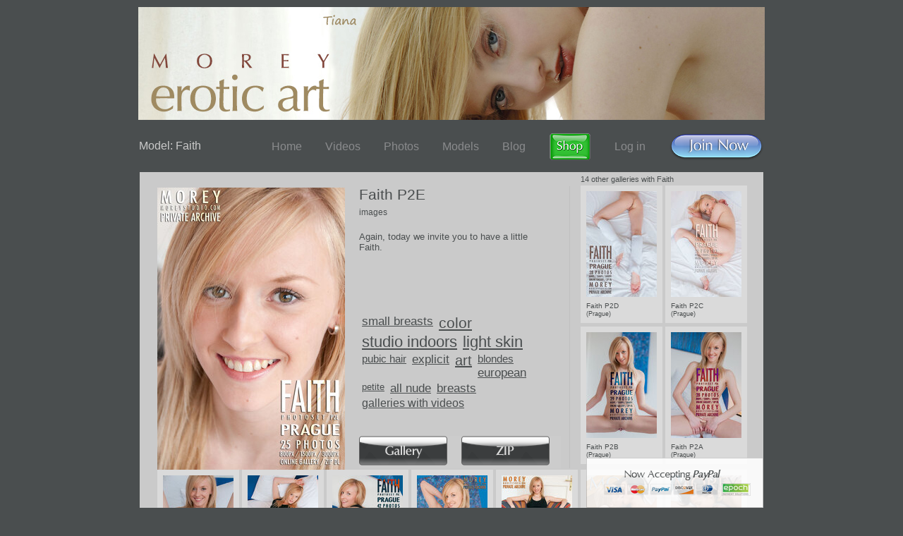

--- FILE ---
content_type: text/html
request_url: https://www.moreystudio.com/gallery/private-commissions/
body_size: 15577
content:
<!DOCTYPE html PUBLIC "-//W3C//DTD XHTML 1.0 Strict//EN" "http://www.w3.org/TR/xhtml1/DTD/xhtml1-strict.dtd">
<html xmlns="http://www.w3.org/1999/xhtml">
	<head>
		<title>Morey Studio - Model Profile: Faith</title>
						<link rel="alternate" type="application/rss+xml" title="MoreyStudio RSS Feed - American Erotic Art" href="http://www.moreystudio.com/moreystudio.rss" />
				<meta http-equiv="Content-Type" content="text/html; charset=iso-8859-1" />
		<link rel="stylesheet" href="/stylesheets/base.css" type="text/css" media="screen" />
		<link rel="stylesheet" href="/scripting_elements/lightbox/fancybox/jquery.fancybox-1.3.4.css" type="text/css" media="screen" />
		<link rel="stylesheet" href="/stylesheets/model.css" type="text/css" media="screen" />
		<link rel="stylesheet" href="/stylesheets/fhg.css" type="text/css" media="screen" />
		<link rel="stylesheet" href="/stylesheets/tour.css" type="text/css" media="screen" />
				<script type="text/javascript" src="/scripting_elements/jquery-1.4.4.min.js"></script>
		<script type="text/javascript" src="/scripting_elements/jquery.easing.1.3.js"></script>
		<script type="text/javascript" src="/scripting_elements/lightbox/fancybox/jquery.fancybox-1.3.4.pack.js"></script>
		<script type="text/javascript" src="/scripts/tour.js"></script>
		<script type="text/javascript" src="/scripts/model.js"></script>
		<script type="text/javascript" src="/scripts/model_ipad.js"></script>
				<!--[if IE 6]>
			<link rel="stylesheet" href="/stylesheets/join_ie6.css" type="text/css" media="screen" />
		<![endif]-->
		<script type="text/javascript">

		  var _gaq = _gaq || [];
		  _gaq.push(['_setAccount', 'UA-23950598-1']);
		  _gaq.push(['_setDomainName', '.moreystudio.com']);
		  _gaq.push(['_trackPageview']);

		  (function() {
			var ga = document.createElement('script'); ga.type = 'text/javascript'; ga.async = true;
			ga.src = ('https:' == document.location.protocol ? 'https://ssl' : 'http://www') + '.google-analytics.com/ga.js';
			var s = document.getElementsByTagName('script')[0]; s.parentNode.insertBefore(ga, s);
		  })();

		</script>
	</head>
	<body>
		<div id="header">
			<div id="header_container">
								<a href="/model/tiana/"><img src="/images/tour/logos/001.jpg" alt="" /></a>
			</div>
		</div>
		<div id="top_menu">
			<h1 id="title_header">Model: Faith</h1>
			<ul>
										<li><a href="/">Home</a></li>
						<li><a href="/videos/">Videos</a></li>
						<li><a href="/updates/">Photos</a></li>
						<li><a href="/models/">Models</a></li>
						<li><a href="/blog/">Blog</a></li>
						<li><a href="https://morey-art.com/" style="display: flex;" target="_blank"><img src="/images/shopbutton.png" alt="" border="0" /></a></li>
						<li><a href="/ARCHIVE/home.php">Log in</a></li>
						<li><a href="/join.html" style="display: flex;"><img src="/images/joinbutton.png" alt="" border="0" /></a></li>
							</ul>
		</div>
		<!--<div id="sticky_epoch"><span>Now Accepting <i><strong>Paypal</strong></i></span> <a href="/join.html"><img src="/images/tour/morey_epoch.png" alt="Epoch" /></a></div>-->
		<div id="model_container">
			<div id="sticky_epoch2"><a href="/join.html"><img src="/images/tour/morey_epoch2.png" alt="Epoch" /></a></div>									<div id="latest_gallery">
								<a href="/join.html"><img src="/Public Site/Pub Images/Covers/Morey-Faith-3496Cover-P2E400.jpg" id="latest_cover" width="266" height="400" alt="" /></a>
			</div>
					<div id="similar_models">
				<h4>14 other galleries with Faith</h4>
					<ul>
				<li>
								<a href="/gallery/faith-p2d/">
									<img src="/Public Site/Pub Images/Covers/Morey-Faith-3482Cover-P2Dth.jpg" width="100" height="150" alt="" />
								</a>
								<p class="model_name">Faith P2D</p><p class="model_country">(Prague)&nbsp;</p></li><li>
								<a href="/gallery/faith-p2c/">
									<img src="/Public Site/Pub Images/Covers/Morey-Faith-3472Cover-P2Cth.jpg" width="100" height="150" alt="" />
								</a>
								<p class="model_name">Faith P2C</p><p class="model_country">(Prague)&nbsp;</p></li><li>
								<a href="/gallery/faith-p2b/">
									<img src="/Public Site/Pub Images/Covers/Morey-Faith3465Cover-P2Bth.jpg" width="100" height="150" alt="" />
								</a>
								<p class="model_name">Faith P2B</p><p class="model_country">(Prague)&nbsp;</p></li><li>
								<a href="/gallery/faith-p2a/">
									<img src="/Public Site/Pub Images/Covers/Morey-Faith-3440-Cover-P2Ath.jpg" width="100" height="150" alt="" />
								</a>
								<p class="model_name">Faith P2A</p><p class="model_country">(Prague)&nbsp;</p></li>					</ul>
			</div>
			<div id="latest_gallery_meta">
				<h1>Faith P2E</h1>
				<ul id="gallery_meta_info">
												<li> images</li>
				</ul>
				<div id="gallery_text_container">	<p id="gallery_text_blurb">Again, today we invite you to have a little Faith.</p></div>	
															<div id="collapsible_tags">
					<ul>
					<li><a href="/tag/small_breasts/" style="font-size:17px">small breasts</a></li><li><a href="/tag/color/" style="font-size:21px">color</a></li><li><a href="/tag/studio_indoors/" style="font-size:22px">studio indoors</a></li><li><a href="/tag/light_skin/" style="font-size:22px">light skin</a></li><li><a href="/tag/pubic_hair/" style="font-size:15px">pubic hair</a></li><li><a href="/tag/explicit/" style="font-size:17px">explicit</a></li><li><a href="/tag/art/" style="font-size:20px">art</a></li><li><a href="/tag/blondes/" style="font-size:15px">blondes</a></li><li><a href="/tag/european/" style="font-size:17px">european</a></li><li><a href="/tag/petite/" style="font-size:13px">petite</a></li><li><a href="/tag/all_nude/" style="font-size:17px">all nude</a></li><li><a href="/tag/breasts/" style="font-size:17px">breasts</a></li><li><a href="/tag/galleries_with_videos/" style="font-size:16px">galleries with videos</a></li>						<li class="clear"></li>
					</ul>
				</div>
							<div id="free_area_gallery_controls">
					<ul id="gallery_options">
														<li><a href="/ARCHIVE/gallery/faith-p2e/"><img src="/images/tour/model/gallery_button.gif" alt="" /></a></li>
								<li><a href="/ARCHIVE/Archive Galleries/Faith/Faith-P2E/Morey-Faith-P2E.zip"><img src="/images/tour/model/zip_button.gif" alt="" /></a></li>
												
					</ul>
				</div>
			</div>
										<div id="rest_model_galleries">
										<ul>
						<li>
										<a href="/gallery/faith-p1e/">
											<img src="/Public Site/Pub Images/Covers/Morey-Faith-3421-Cover-P1Eth.jpg" width="100" height="150" alt="" />
										</a>
										<p class="model_name">Faith P1E</p><p class="model_country">(Prague)&nbsp;</p></li><li>
										<a href="/gallery/faith-p1d/">
											<img src="/Public Site/Pub Images/Covers/Morey-Faith3402-Cover-P1Dth.jpg" width="100" height="150" alt="" />
										</a>
										<p class="model_name">Faith P1D</p><p class="model_country">(Prague)&nbsp;</p></li><li>
										<a href="/gallery/faith-p1c/">
											<img src="/Public Site/Pub Images/Covers/Morey-Faith-3367-Cover-P1Cth.jpg" width="100" height="150" alt="" />
										</a>
										<p class="model_name">Faith P1C</p><p class="model_country">(Prague)&nbsp;</p></li><li>
										<a href="/gallery/faith-p1b/">
											<img src="/Public Site/Pub Images/Covers/Morey-Faith_3318Cover-P1Bth.jpg" width="100" height="150" alt="" />
										</a>
										<p class="model_name">Faith P1B</p><p class="model_country">(Prague)&nbsp;</p></li><li>
										<a href="/gallery/faith-p1a/">
											<img src="/Public Site/Pub Images/Covers/Morey-Faith-3279Cover-P1Ath.jpg" width="100" height="150" alt="" />
										</a>
										<p class="model_name">Faith P1A</p><p class="model_country">(Prague)&nbsp;</p></li><li>
										<a href="/gallery/faith-and-tina-p4/">
											<img src="/Public Site/Pub Images/Covers/Morey-FaithTina4095Cover-P4th.jpg" width="100" height="150" alt="" />
										</a>
										<p class="model_name">Faith and Tina P4</p><p class="model_country">(Prague)&nbsp;</p></li><li>
										<a href="/gallery/faith-tina-p3/">
											<img src="/Public Site/Pub Images/Covers/Morey-FaithTina3936Cover-P3th.jpg" width="100" height="150" alt="" />
										</a>
										<p class="model_name">Faith Tina P3</p><p class="model_country">(Prague)&nbsp;</p></li><li>
										<a href="/gallery/faithtina-p2/">
											<img src="/Public Site/Pub Images/Covers/Morey-FaithTina3857Cover-P2th.jpg" width="100" height="150" alt="" />
										</a>
										<p class="model_name">FaithTina P2</p><p class="model_country">(Prague)&nbsp;</p></li><li>
										<a href="/gallery/faith-tina-p1/">
											<img src="/Public Site/Pub Images/Covers/Morey-FaithTina3814Cover-P1th.jpg" width="100" height="150" alt="" />
										</a>
										<p class="model_name">Faith Tina P1</p><p class="model_country">(Prague)&nbsp;</p></li><li>
										<a href="/gallery/quinn-dolan-pp1/">
											<img src="/Public Site/Pub Images/Covers/Morey-Dolan-AshleyZDSC_5243Cover-PP1th.jpg" width="100" height="150" alt="" />
										</a>
										<p class="model_name">Quinn Dolan PP1</p><p class="model_country">()&nbsp;</p></li>					</ul>
				</div>
												<div id="rest_model_videos">
						<h4>More Videos With Faith</h4>
						<ul>
			<li>
									<a class="play_button_small" href="/video/faith-tina-p3s1/"></a>
									<a href="/video/faith-tina-p3s1/">
										<img src="/Public Site/Pub Images/Covers/Morey-FaithTina3947Cover-P3S1-H91.jpg" alt="" />
									</a>
									<p class="model_name">Faith Tina P3S1</p><p class="model_country">&nbsp;</p></li><li>
									<a class="play_button_small" href="/video/faith-tina-p1v1/"></a>
									<a href="/video/faith-tina-p1v1/">
										<img src="/Public Site/Pub Images/Covers/Morey-FaithTina3717Cover-P1V1-H91.jpg" alt="" />
									</a>
									<p class="model_name">Faith Tina P1V1</p><p class="model_country">&nbsp;</p></li>						</ul>
					</div>
						<div id="more_models_display">
								<div id="recommended_models">
				<h2>You May Also Like</h2><ul><li>
					<a href="/model/mae/">
						<img src="/Public Site/Pub Images/Covers/Morey-Mae-1750Cover-C19200.jpg" width="133" height="200" alt="" />
					</a>
					<p class="model_name">Mae</p>
					<p class="model_country">(USA)</p>
				</li><li>
					<a href="/model/nicky_a/">
						<img src="/Public Site/Pub Images/Covers/Morey-NickyA-0503Cover-P8200.jpg" width="133" height="200" alt="" />
					</a>
					<p class="model_name">Nicky A</p>
					<p class="model_country">(Czech Republic)</p>
				</li><li>
					<a href="/model/nikkie/">
						<img src="/Public Site/Pub Images/Covers/Gilbert-Nikkie_B-025_michelle7Cover-First200.jpg" width="133" height="200" alt="" />
					</a>
					<p class="model_name">Nikkie</p>
					<p class="model_country">(USA)</p>
				</li><li>
					<a href="/model/sara_jaymes/">
						<img src="/Public Site/Pub Images/Covers/Morey-SaraJaymes_DSC_7710Cover-C2NC200.jpg" width="133" height="200" alt="" />
					</a>
					<p class="model_name">Sara Jaymes</p>
					<p class="model_country">(USA)</p>
				</li><li class="last_child">
					<a href="/model/emma/">
						<img src="/Public Site/Pub Images/Covers/Morey-EmmaDSC_7207BWCover-C1BW200.jpg" width="133" height="200" alt="" />
					</a>
					<p class="model_name">Emma</p>
					<p class="model_country">(USA)</p>
				</li></ul>				</div>
								<div id="random_model_galleries">
					<h2>Some More Gorgeous MoreyStudio.com Models</h2><ul><li>
					<a href="/model/celine/">
						<img src="/Public Site/Pub Images/Covers/Morey-Celine2967Cover-P3X200.jpg" width="133" height="200" alt="" />
					</a>
					<p class="model_name">Celine</p>
					<p class="model_country">(Czech Republic)</p>
				</li><li>
					<a href="/model/angeline/">
						<img src="/Public Site/Pub Images/Covers/Carre_Angeline-6000-33Cover-01C200.jpg" width="133" height="200" alt="" />
					</a>
					<p class="model_name">Angeline</p>
					<p class="model_country">(France)</p>
				</li><li>
					<a href="/model/natasha/">
						<img src="/Public Site/Pub Images/Covers/Bosque_natasha_wants_to_play_02bCover200.jpg" width="133" height="200" alt="" />
					</a>
					<p class="model_name">Natasha</p>
					<p class="model_country">(Argentina)</p>
				</li><li>
					<a href="/model/katerina/">
						<img src="/Public Site/Pub Images/Covers/Morey-Chateau_3921Cover-N2N200.jpg" width="133" height="200" alt="" />
					</a>
					<p class="model_name">Katerina</p>
					<p class="model_country">(Czech Republic)</p>
				</li></ul>					<div class="clear"></div>
				</div>
			</div>
					</div>
		<div id="bottom_menu_container">
			<div id="bottom_menu">
				<ul>
					<li><a href="http://stores.ebay.com/MoreyStudio-Fine-Art-Photography">Prints</a></li>
					<li><a href="/Public Site/monos.html" target="_blank">Books</a></li>
					<li><a href="#modeling" class="bottom_dropdown">Modeling</a></li>
					<li><a href="/Workshops/Morey_Photo_Workshop-MEM.html" target="_blank">Workshops</a></li>
					<li><a href="/Public Site/AboutCHM.html" target="_blank">About</a></li>
				</ul>
				<ul id="small_bottom_menu">
					<li><a href="/PrivacyPolicy.html" target="_blank">Privacy</a></li>
					<li><a href="/legal.html" target="_blank">Legal</a></li>
					<li><a href="/Revshare/webmasters1.html" target="_blank">Webmasters</a></li>
					<li class="last_child"><a href="/contact.html">Contact</a></li>
				</ul>
			</div>
			<div id="bottom_menu_dropdown_display">
				<ul id="prints_books">
					<li><a href="http://shop.ebay.com/i.html?rt=nc&LH_Auction=1&_ssn=moreystudio&_trksid=p3911.c0.m301" target="_blank">Auctions</a></li>
					<li><a href="http://stores.ebay.com/MoreyStudio-Fine-Art-Photography" target="_blank">Print Store</a></li>
					<li><a href="/Public Site/fine_art_prints.html" target="_blank">Print Info</a></li>
					
				</ul>
				<ul id="modeling">
					<li><a href="/modelcasting.html" target="_blank">Casting</a></li>
					<li><a href="/Public Site/PrivateCom1.html" target="_blank">Private Nude Commissions</a></li>
				</ul>
			</div>
			<div class="clear">&nbsp;</div>
		</div>
		<!--div id="bottom_exchange">
			<ul>
				<li><a href="http://eroticartsites.com/cgi-bin/top100/rankem.cgi?id=cmorey">100 Erotic Sites</a></li>
				<li><a href="http://erotic-artworks.com/cgi-bin/top100/rankem.cgi?id=cmorey">Top Erotic Art</a></li>
				<li><a href="http://www.simplenudes.com/cgi-bin/sites/rankem.cgi?id=craig">Simple Nudes</a></li>
				<li><a href="/affiliates/links.html"><strong>Recommended</strong></a></li>
			</ul>
		</div-->
		<p id="copyright_text">
			All photographs &copy; Craig Morey, unless otherwise noted.<br />
			All models are over 18 years old, you must be at least 18 to access this site, which is based in the United States<br />
			No use of any image or text from this site is permitted, in any media, without prior written permission of the copyright holder.<br />
			<br />
			<a href="http://www.ccbill.com" style="color:#cccccc;" target="_blank">CCBill Billing Support</a> | <a href="http://www.epoch.com" style="color:#cccccc;" target="_blank">Epoch Billing Support</a>
			<br /><br />
			<a href="/legal.html" style="color:#cccccc;" target="_blank">18 U.S.C. &sect; 2257 Record-Keeping Requirements Compliance Statement.</a>
			<br /><br />
			<a href="/legal.html" style="color:#cccccc;" target="_blank">Complaints / Report Content</a>
			<br /><br />
			Please visit <a href="https://www.epoch.com/">https://www.epoch.com/</a> our authorized sales agent.
		</p>
	</body>
</html>


--- FILE ---
content_type: text/css
request_url: https://www.moreystudio.com/stylesheets/base.css
body_size: 617
content:
#header_container{
	width:888px;
	margin-left:auto;
	margin-right:auto;
	position:relative;
}
#header_model_name{
	position:absolute;
	margin-left:10px;
	margin-top:5px;
	color:#ffffff;
	font-size:13px;
	font-family:Optima, Candara, Helvetica, Arial, sans-serif;
	text-decoration:none;
}
#header a:hover{
	text-decoration:none;
}

/*		Clearing the div floats			*/
.clearFloat:after { content: "."; display: block; height: 0; clear: both; visibility: hidden; }
.clearFloat { display: inline-table; }

/* Hides from IE-mac \*/
* html .clearFloat { height: 1%; }
.clearFloat { display: block; }
/* End hide frm IE-mac */

--- FILE ---
content_type: text/css
request_url: https://www.moreystudio.com/stylesheets/model.css
body_size: 7327
content:
#model_container{
	width:884px;
	text-align:left;
	background-color:#cacaca;
	color:#4a4e4f;
	font-family: arial, helvetica, sans-serif;
	margin-left:auto;
	margin-right:auto;
	padding-bottom:0px !important;
}
#model_container a img{
	border:0px;
}
#model_container a{
	color:#4a4e4f;
}
#model_container a:hover{
	text-decoration:none;
}
#model_container{
	padding-bottom:16px;
}
#model_container h1, 
#model_container h2, 
#model_container h3,
#model_container h4,
#model_container h5{
	font-weight:normal;
}
#model_meta{
	margin-left:25px;
	margin-right:25px;
	border-bottom:1px solid #bfbfbf;
}
#model_container #model_meta h1{
	padding-top:12px;
	font-size:22px;
}
#model_container #model_meta h1{
	float:left;
}
#model_container #model_meta h5{
	font-size:12px;
	clear:left;
	padding-top:6px;
	padding-bottom:10px;
}
#model_meta #join_button{
	float:right;
	margin-top:12px;
}
#model_container #latest_gallery{
	clear:both;
	margin-left:25px;
}
#latest_gallery{
	padding-bottom:20px;
}
#latest_gallery #latest_cover{
	float:left;
	margin-top:22px;
}
#latest_gallery_meta{
	position:relative;
	min-height:400px;
	width:298px;
	float:left;
	padding-left:20px;
	border-right:1px solid #bfbfbf;
}
#latest_gallery_meta ul li{
	list-style-type:none;
}
#latest_gallery_meta h3{
	font-size:14px;
	padding-top:2px;
	padding-bottom:8px;
}
#latest_gallery_meta h1{
	font-size:21px;
	margin-top:0px;
	padding-top:0px;
	margin-bottom:4px;
}
#latest_gallery_meta #zip_download_button{
	position:absolute;
	right:25px;
	top:6px;
}
#latest_gallery_meta #gallery_options li{
	display:inline;
	margin-right:16px;
}
#latest_gallery_meta #gallery_meta_info{
	font-size:12px;
	padding-right:20px;
	margin-bottom:12px;
}
#latest_gallery_meta #gallery_meta_info li{
	margin-bottom:2px;
	line-height:18px;
}
#similar_models{
	float:right;
	width:259px;
}
#latest_gallery_meta #paragraph_container{
	height:110px;
	overflow:hidden;
	text-overflow:ellipsis;
	background:transparent url('../images/tour/left_quote.gif') no-repeat bottom right;
	margin-right:25px;
}
#latest_gallery_meta p{
	height:100px;
	font-size:13px;
	margin-right:25px;
	height:90px;
	overflow:hidden;
}
#latest_gallery_meta #gallery_text_container{
	margin-top:18px;
	height:90px;
	margin-bottom:28px;
}
#latest_gallery_meta p:hover,
#latest_gallery_meta p.hover_toggled{
	position: absolute;
	background-color:#dadada;
	box-shadow: 2px 2px 6px #888;
	-moz-box-shadow: 2px 2px 6px #888;
	overflow: visible;
	height:auto;
	padding:12px;
}
#collapsible_tags{
	margin-top:12px;
	width:282px;
	height:150px;
	overflow:hidden;
}
#latest_gallery_meta{
	position:relative;
}
#free_area_gallery_controls{
	position:absolute;
	background-color:#ccc;
	bottom:0px;
}
#collapsible_tags h3{
	padding:4px;
	margin-bottom:4px;
	padding-bottom:0px;
}
#collapsible_tags ul{
	padding-top:0px;
	padding-left:4px;
	padding-bottom:8px;
}
#collapsible_tags ul li{
	list-style-type:none;
	float:left;
	font-size:13px;
	margin-right:8px;
	margin-bottom:2px;
	text-transform:lowercase;
}
#all_model_galleries,
#recommended_models,
#random_model_galleries{
	padding-left:25px;
	margin-right:25px;
	padding-top:10px;
	clear:both;
}
#more_models_display{
	clear:both;
	border-top:2px solid #bfbfbf;
	background-color:#c4c4c4;
}
#random_model_galleries,
#recommended_models{
	margin-right:0px;
}
#all_model_galleries h2,
#random_model_galleries h2,
#recommended_models h2,
#rest_model_galleries h4,
#rest_model_videos h4{
	/*border-top:1px solid #bfbfbf;*/
	padding-bottom:6px;
	font-size:13px;
}
#similar_models{
	margin-top:-16px;
}
#similar_models h4{
	font-size:11px;
	margin-bottom:3px;
}
#rest_model_galleries,
#rest_model_videos{
	margin-left:25px;
	clear:both;
}
#all_model_galleries ul li,
#random_model_galleries ul li,
#similar_models ul li,
#rest_model_galleries ul li,
#rest_model_videos ul li,
#recommended_models ul li,
#galleries_display ul li{
	list-style-type:none;
	float:left;
	margin-right:42px;
	margin-bottom:8px;
}
#all_model_galleries ul .last_child,
#random_model_galleries ul .last_child,
#latest_gallery_meta ul .last_child,
#similar_models ul .last_child,
#rest_model_galleries ul .last_child,
#rest_model_videos ul .last_child,
#recommended_models .last_child,
#galleries_display .last_child{
	margin-right:0px;
}
#random_model_galleries ul li,
#similar_models ul li,
#rest_model_galleries ul li,
#rest_model_videos ul li,
#recommended_models ul li,
#galleries_display ul li{
	list-style-type:none;
	float:left;
	background-color:#dadada;
	padding:8px;
	margin-right:24px;
	margin-bottom:20px;
}
#similar_models ul li,
#rest_model_galleries ul li,
#rest_model_videos ul li,
#galleries_display ul li{
	margin-right:4px;
	margin-bottom:5px;
}
#random_model_galleries ul li.last_child,
#recommended_models ul li.last_child{
	margin-right:0px;
}
#random_model_galleries .model_name,
#recommended_models .model_name{
	font-size:13px;
	margin-top:6px;
}
#random_model_galleries .model_country,
#recommended_models .model_country{
	font-size:11px;
	margin-top:4px;
}
#similar_models .model_name,
#rest_model_galleries .model_name,
#rest_model_videos .model_name,
#galleries_display .model_name{
	font-size:10px;
	margin-top:3px;
	width:100px;
	white-space:nowrap;
	overflow:hidden;
}
#similar_models .model_country,
#rest_model_galleries .model_country,
#rest_model_videos .model_country,
#galleries_display .model_country,
#galleries_display .gallery_date{
	font-size:9px;
	margin-top:1px;
	width:100px;
	white-space:nowrap;
	overflow:hidden;
}
#zip_download{
	margin-bottom:18px;
}
.clear{
	line-height:0px;
	height:0px;
}
#video_wrapper,
#horizontal_cover_wrapper{
	padding-left:25px;
	padding-right:24px;
	padding-top:10px;
	padding-bottom:10px;
	position:relative;
}
#latest_video,
#horizontal_cover_container{
	padding:10px;
	padding-bottom:0px;
	background-color:#dadada;
}
#latest_video .video_runtime,
#horizontal_cover_container .right_info{
	float:right;
	font-size:13px;
	margin-bottom:5px;
}
#latest_video ul,
#horizontal_cover_container ul,
#horizontal_cover_container h4{
	float:left;
	font-size:13px;
}
#latest_video ul li,
#horizontal_cover_container ul li{
	list-style-type:none;
	display:inline;
	margin-right:14px;
}
#video_wrapper .video_blurb,
#horizontal_cover_wrapper .scroll_blurb{
	clear:both;
	font-size:13px;
	padding-top:16px;
	padding-left:10px;
	padding-right:10px;
	width:235px;
	overflow:hidden;
	position:absolute;
	left: 50%;
	margin-left:-127px;
	margin-top:-18px;
	display:none;
	background:#dadada url('../images/tour/model/blurb.gif') no-repeat center 0px;
}
#rest_model_videos{
	padding-top:6px;
	padding-bottom:148px;
}
#similar_models li{
	position:relative;
}
.explicit_sash_vertical_small{
	position:absolute;
	right:8px;
	top:8px;
	display:block;
}
#latest_gallery{
	position:relative;
}
.explicit_sash_vertical_medium{
	position:absolute;
	left:191px;
	top:22px;
	display:block;
}
#latest_video{
	position:relative;
}
#rest_model_videos li{
	position:relative;
}
.play_button_small{
	display: block;
	background: url('/images/tour/play_button_small.png') no-repeat center center;
	position:absolute;
	height:112px;
	top: 0; left: 0; bottom: 0; right: 0;
}
.play_button{
	display: block;
	background: url('/images/tour/play_button.png') no-repeat center center;
	position:absolute;
	height:496px;
	top: 0; left: 0; bottom: 0; right: 0;
}

--- FILE ---
content_type: text/css
request_url: https://www.moreystudio.com/stylesheets/fhg.css
body_size: 5345
content:
*{
	margin:0px;
	padding:0px;
}
body{
	background-color:#4a4e4f;
	color:#cacaca;
	font-family:arial,helvetica,sans-serif;
}
.clear{
	clear:both;
}
a img{
	border:0px;
}
#header{
	text-align:center;
	padding-top:10px;
	padding-bottom:14px;
}
#sub_header{
	width:888px;
	margin-left:auto;
	margin-right:auto;
	padding-bottom:14px;
}
#sub_header ul{
	float:right;
}
#sub_header li{
	list-style-type:none;
	display:inline;
	margin-left:32px;
}
#gallery_container,
#tour_container{
	background:#cacaca url('../images/fhg_playboy_tv.gif') no-repeat bottom right;
	color:#4a4e4f;
	width:858px;
	margin-left:auto;
	margin-right:auto;
	padding-top:30px;
	padding-left:30px;
}
#cover_block_right{
	float:right;
}
#cover_block_right img{
	margin-right:29px;
	margin-left:25px;
	float:left;
}
#fhg_info{
	clear:both;
	font-size:14px;
	padding-top:16px;
	padding-left:25px;
}
#meta_container{
	clear:both;
	padding-top:32px;
	background:transparent url('../images/fhg_cover_block_hseparator.gif') no-repeat bottom center;
	height:170px;
}
#meta_container h2 img{
	margin:0px;
	display:block;
}
#meta_container img{
	border:0px !important;
	float:none;
}
#meta_container #gallery_meta,
#meta_container #morey_comment{
	background:transparent url('../images/fhg_cover_block_vseparator.gif') no-repeat right center;
}
#meta_container #gallery_meta,
#meta_container #random_quote,
#meta_container #morey_comment{
	width:133px;
	padding-right:29px;
	padding-left:25px;
	float:left;
}
#meta_container #gallery_meta ul{
	padding-top:16px;
}
#meta_container #gallery_meta ul li{
	list-style-type:none;
	font-size:14px;
	margin-bottom:16px;
}
#meta_container #random_quote{
	padding-right:0px;
}
#meta_container #random_quote p,
#meta_container #morey_comment p{
	font-size:12px;
	margin-top:18px;
	line-height:15px;
	height:118px;
	overflow:hidden;
}
#last_set img{
	margin-top:37px;
	margin-right:38px;
	margin-bottom:44px;
}
#cover_block_right img,
#last_set img,
#random_galleries ul li img,
#main_cover,
#banner_block img{
	border:1px solid #7a8082;
}
#cover_block_right img:hover,
#last_set img:hover,
#random_galleries ul li img:hover,
#main_cover:hover,
#banner_block img:hover,
#random_galleries #tour_button:hover{
	border:1px solid #e3e3e3;
}
#last_set img.last_child{
	margin-right:0px;
	margin-left:2px;
}
#banner_block{
	clear:both;
	margin-top:-6px;
}
#banner_block img{
	margin:0px;
}
#last_links_set img{
	border:0px !important;
	margin:0px;
	display:block;
	margin-top:48px;
	margin-bottom:21px;
	margin-right:12px;
}
#last_links_set #last_links li a:hover{
	text-decoration:underline;
}
#last_links_set{
	float:right;
	width:189px;
	text-align:right;
}
#last_links_set h4{
	font-weight:normal;
	font-size:12px;
	padding-top:14px;
	margin-bottom:7px;
	margin-right:28px;
	background:transparent url('../images/fhg_last_links_separator.gif') no-repeat top center;
}
#last_links_set #points{
	text-align:right;
	font-size:10px;
	margin-right:29px;
}
#last_links_set #points li{
	list-style-type:none;
	background:transparent url('../images/fhg_points_separator.gif') no-repeat bottom center;
	padding-bottom:11px;
	margin-bottom:9px;
}
#last_links_set #points .last_child{
	background-image:none;
	margin-bottom:0px;
	padding-bottom:0px;
}
#icons #zip_files,
#icons #melting_pot,
#icons #variety,
#icons #security_privacy{
	float:left;
	width:25%;
}
.icon_image{
	height:65px;
	overflow:hidden;
	float:left;
}
.icons_text{
	float:right;
	margin-right:20px;
}
.icons_text h5{
	text-transform:lowercase;
	font-weight:500;
	font-size:14px;
	text-align:left;
}
.icons_text ul{
	width:86px;
	padding-left:16px;
	padding-top:4px;
}
.icons_text ul li{
	font-size:11px;
	margin-bottom:2px;
}
#newsletter_form{
	width:200px;
	padding-right:60px;
	float:left;
	display:inline;
}
#newsletter_form h4{
	font-weight:500;
	text-transform:uppercase;
	font-size:12px;
}
#newsletter_form p{
	font-family:arial, sans-serif;
	font-size:10px;
	padding-top:13px;
	padding-bottom:13px;
}
#newsletter_form form label{
	display:block;
	font-size:12px;
	margin-bottom:6px;
}
#newsletter_form form input{
	background:#ffffff;
	color:#4a4e4f;
	border:0px;
	height:15px;
	width:128px;
	font-size:12px;
}
#newsletter_form form #submit{
	background:#4a4e4f;
	color:#cacaca;
	width:47px;
	margin-left:3px;
	font-size:10px;
}
#random_galleries{
	clear:both;
	padding-top:40px;
}
#random_galleries #tour_button{
	display:block;
	float:right;
	width:279px;
	text-transform:uppercase;
	font-size:22px;
	background-color:#4a4e4f;
	color:#cacaca;
	text-align:center;
	padding-top:5px;
	padding-bottom:5px;
	margin-right:30px;
}
#random_galleries #tour_button:hover{
	color:#e3e3e3;
	margin-left:29px;
}
#random_galleries h3{
	font-weight:normal;
	text-transform:uppercase;
	font-size:18px;
	margin-bottom:23px;
}
#random_galleries ul li{
	list-style-type:none;
	float:left;
	text-align:left;
	background:transparent url('../images/fhg_random_separator.gif') no-repeat center right;
	padding-right:20px;
	display:inline;
	height:200px;
	margin-bottom:51px;
}
#random_galleries ul li img{
	display:block;
	margin-left:18px;
}
#random_galleries ul .first_child img{
	margin-left:0px;
	margin-right:0px;
}
#random_galleries ul .last_child{
	margin-right:0px;
	padding-right:0px;
	background-image:none;
}
#footer{
	font-size:11px;
	text-align:center;
	margin-top:12px;
	margin-bottom:20px;
}


--- FILE ---
content_type: application/javascript
request_url: https://www.moreystudio.com/scripts/model_ipad.js
body_size: 518
content:
$(document).ready(function(event){
	var currentDevice = navigator.userAgent;
	var iPadMatches   = currentDevice.match(/iPad/);
	if(iPadMatches.length > 0){
		//blurb tap instead of hover
		var blurbContainer = $('#latest_gallery_meta p')
		var blurbToggled   = false;
		blurbContainer.bind('click', function(){
			if(blurbToggled == false){
				blurbContainer.addClass('hover_triggered');
				blurbToggled = true;
			}else{
				blurbContainer.removeClass('hover_triggered');
				blurbToggled = false;
			}
		});
	}
});

--- FILE ---
content_type: application/javascript
request_url: https://www.moreystudio.com/scripts/tour.js
body_size: 6213
content:
$(document).ready(function(){
	var executionCounter  = 0; //counts the execution of the 15 disappearing thumbs and fires the rearrangement at the right moment
	var totalCount        = 0;
	var clicksCount       = 0;
	var largeDisplayCount = $('.cover_image').size(); //the number of images in the large display
	var smallCovers       = $('#small_covers_showcase img');
	var smallCoverWidth   = smallCovers.width();
	var smallCoverHeight  = smallCovers.height();
	var totalStartImages  = smallCovers.size() + largeDisplayCount; //calculate the initial total number of displayed covers
	var previewsRoot      = './website_elements/get_update_cover_previews.php?uid=';
	var smallInstructions = $('#small_covers_instructions');
	var largeCoversAnchor = $('.cover_image_anchor'); //disabled by adding an S
	var dropDownList      = $('#bottom_menu_dropdown_display ul');
	largeCoversAnchor.each(function(){
		//set the stage for the javascript functionality - unobtrusiveness preservation
		var coverLink = previewsRoot  + $(this).children('img').attr('id');
		$(this).attr('href', coverLink);
	});
	largeCoversAnchor.fancybox({
			'width'         : 890,
			'height'		: 400,
			'autoDimensions': false,
			'autoScale'     : false,
			'scrolling'     : 'no'
		});
	//controls the 'drop down' menu
	dropDownList.hide();
	$('#bottom_menu_dropdown_display').css('height', '30px');
	$('#bottom_menu .bottom_dropdown').click(function(){
		dropDownList.slideUp();
		var destMenu = $(this).attr('href');
		$(destMenu).slideDown();
		return false;
	});
	$('#bottom_menu_container').mouseleave(function(){
		dropDownList.slideUp();
	});
	smallInstructions.slideDown();
	//small cover functions
	//ballooning = all absolute positions
	var absoluteCounter = 0;
	var coversPerRow    = 24;
	var rowCounter      = 0;
	var colCounter      = 0;
	smallCovers.each(function(){
		//calculate the absolute position of every small cover
		var coverWidth   = smallCoverWidth;
		var coverHeight  = smallCoverHeight;
		var currentRow   = Math.floor(absoluteCounter / coversPerRow);
		if(currentRow > rowCounter){
			rowCounter++;
			colCounter = 0;
		}
		var leftPosition = colCounter * coverWidth;
		var topPosition  = currentRow * coverHeight;
		$(this).addClass('absolute_zindex1').css({
			top: topPosition + 'px', 
			left: leftPosition + 'px'
		});
		colCounter++;
		absoluteCounter++;
	});
	var mouseoverFunction = function(){
			//in
			var origPosition = $(this).position();
			$(this).css({
				left: origPosition.left - 5, 
				top: origPosition.top - 5, 
				zIndex: 3
			}).animate({
				width:'+=10',
				height:'+=10'
			}, 140);
	};
	var mouseoutFunction = function(){
			//out
			var origPosition = $(this).position();
			$(this).css({ 
				left: origPosition.left + 5, 
				top: origPosition.top + 5, 
				zIndex: 1
			}).animate({
				width:'-=10',
				height:'-=10'
			}, 100);
	}
	//mouseover
	$('#small_covers_showcase img').live('mouseover', mouseoverFunction).live('mouseout', mouseoutFunction);
	$('#small_covers_showcase img').live('click', function(){
		//calculate the group that should disappear and be displayed in the large area
		var imagesSelector = $('#small_covers_showcase img');
		var elementIndex   = imagesSelector.index(this);
		var groupsBefore   = Math.floor(elementIndex / largeDisplayCount); // index/15 - the number of groups appearing before the current one
		var startRemoveAt  = groupsBefore * largeDisplayCount; //the number of groups appearing before the current one * 15 = initial point
		var finishRemoveAt = startRemoveAt + largeDisplayCount; // initial point + 15
		var selectedGroup  = imagesSelector.slice(startRemoveAt, finishRemoveAt);
		var thisCounter    = 0;
		//make the group appear in the large display
		selectedGroup.each(function(){
			var newTargetSrc = $(this).attr('src').replace('37.jpg', '200.jpg');
			var newTargetId  = $('.cover_image_anchor:eq(' + thisCounter + ')').attr('href').replace(/[0-9]+$/, $(this).attr('id'));
			$('.cover_image_anchor:eq(' + thisCounter + ')').attr('href', newTargetId);
			$('.cover_image:eq(' + thisCounter + ')').attr('src', newTargetSrc);
			var targetPosition = $('.cover_image:eq(' + thisCounter + ')').offset();
			var parentPosition = $(this).offset();
			$(this).clone().appendTo($('#cover_thumbs')).css({
					position: 'absolute',
					left: parentPosition.left,
					top:  parentPosition.top
				}).animate({
					width: '133px',
					height: '200px',
					left: targetPosition.left,
					top:  targetPosition.top,
					opacity: 0
			}, 800, function(){
				$(this).remove();
			});
			thisCounter++;
		});
		//disappearance animation
		selectedGroup.animate({
			width:'+=30',
			height:'+=30',
			opacity:0
			}, 600, function(){
					executionCounter++;
					$(this).parent('a').remove();
					if((executionCounter % selectedGroup.size()) == 0){
						//fetch an additional set of covers
						$.post('../website_elements/get_tiny_covers.php', { start: totalStartImages + executionCounter }, function(data){
							var preAppend = $('#small_covers_showcase img').size();
							$('#small_covers_showcase').append(data);
							var appendedGroup = $('#small_covers_showcase img');
							//calculate the column and the row where we're going to start
							rearrangeImages(appendedGroup, coversPerRow);
						});
					}
				});
		return false;
	});
});
function rearrangeImages(selector, coversPerRow){
	var appendedCount  = 0;
	var appendedRow    = 0;
	var appendedColumn = 0;
	var actualRow      = appendedRow;
	var actualColumn   = appendedColumn;
	var thisWidth  = selector.width();
	var thisHeight = selector.height();
	selector.each(function(){
		if((actualColumn % coversPerRow) == 0){
			if(actualColumn > 0){
				actualRow++;
			}
			actualColumn = 0;
		}
		var currentHorizontal = actualColumn * thisWidth;
		var currentVertical   = actualRow * thisHeight;
		$(this).addClass('absolute_zindex1').animate({ 
			left: currentHorizontal + 'px', 
			top: currentVertical + 'px'
		}, 400);
		actualColumn++;
		appendedCount++;
	});
	appendedCount = 0;
}
